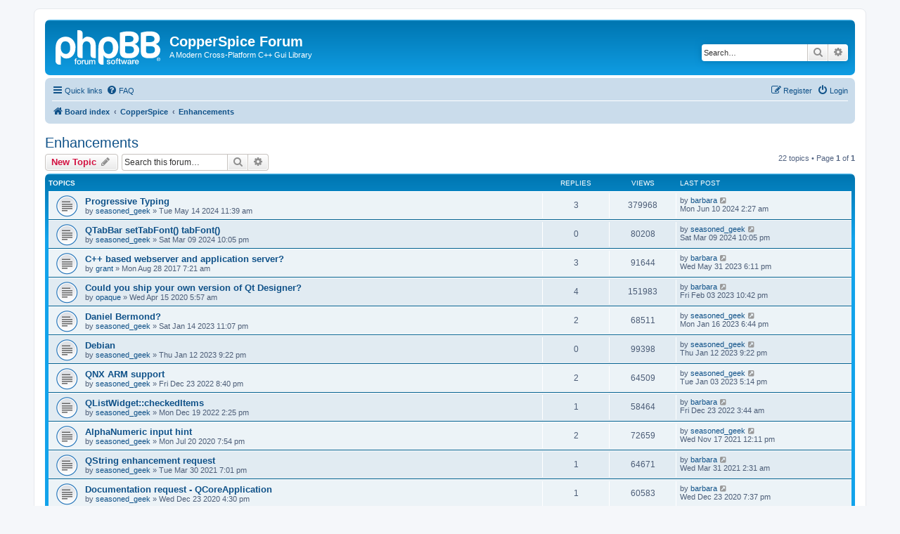

--- FILE ---
content_type: text/html; charset=UTF-8
request_url: https://forum.copperspice.com/viewforum.php?f=10&sid=f112bf2fecc9d0be381d621c159b0fbb
body_size: 7149
content:
<!DOCTYPE html>
<html dir="ltr" lang="en-gb">
<head>
<meta charset="utf-8" />
<meta http-equiv="X-UA-Compatible" content="IE=edge">
<meta name="viewport" content="width=device-width, initial-scale=1" />

<title>Enhancements - CopperSpice Forum</title>

	<link rel="alternate" type="application/atom+xml" title="Feed - CopperSpice Forum" href="/app.php/feed?sid=e6aab45dcf8d9dd0dfbd23058071105b">		<link rel="alternate" type="application/atom+xml" title="Feed - All forums" href="/app.php/feed/forums?sid=e6aab45dcf8d9dd0dfbd23058071105b">			<link rel="alternate" type="application/atom+xml" title="Feed - Forum - Enhancements" href="/app.php/feed/forum/10?sid=e6aab45dcf8d9dd0dfbd23058071105b">		
	<link rel="canonical" href="https://forum.copperspice.com/viewforum.php?f=10">

<!--
	phpBB style name: prosilver
	Based on style:   prosilver (this is the default phpBB3 style)
	Original author:  Tom Beddard ( http://www.subBlue.com/ )
	Modified by:
-->

<link href="./assets/css/font-awesome.min.css?assets_version=8" rel="stylesheet">
<link href="./styles/prosilver/theme/stylesheet.css?assets_version=8" rel="stylesheet">
<link href="./styles/prosilver/theme/en/stylesheet.css?assets_version=8" rel="stylesheet">




<!--[if lte IE 9]>
	<link href="./styles/prosilver/theme/tweaks.css?assets_version=8" rel="stylesheet">
<![endif]-->





</head>
<body id="phpbb" class="nojs notouch section-viewforum ltr ">


<div id="wrap" class="wrap">
	<a id="top" class="top-anchor" accesskey="t"></a>
	<div id="page-header">
		<div class="headerbar" role="banner">
					<div class="inner">

			<div id="site-description" class="site-description">
		<a id="logo" class="logo" href="./index.php?sid=e6aab45dcf8d9dd0dfbd23058071105b" title="Board index">
					<span class="site_logo"></span>
				</a>
				<h1>CopperSpice Forum</h1>
				<p>A Modern Cross-Platform C++ Gui Library</p>
				<p class="skiplink"><a href="#start_here">Skip to content</a></p>
			</div>

									<div id="search-box" class="search-box search-header" role="search">
				<form action="./search.php?sid=e6aab45dcf8d9dd0dfbd23058071105b" method="get" id="search">
				<fieldset>
					<input name="keywords" id="keywords" type="search" maxlength="128" title="Search for keywords" class="inputbox search tiny" size="20" value="" placeholder="Search…" />
					<button class="button button-search" type="submit" title="Search">
						<i class="icon fa-search fa-fw" aria-hidden="true"></i><span class="sr-only">Search</span>
					</button>
					<a href="./search.php?sid=e6aab45dcf8d9dd0dfbd23058071105b" class="button button-search-end" title="Advanced search">
						<i class="icon fa-cog fa-fw" aria-hidden="true"></i><span class="sr-only">Advanced search</span>
					</a>
					<input type="hidden" name="sid" value="e6aab45dcf8d9dd0dfbd23058071105b" />

				</fieldset>
				</form>
			</div>
						
			</div>
					</div>
				<div class="navbar" role="navigation">
	<div class="inner">

	<ul id="nav-main" class="nav-main linklist" role="menubar">

		<li id="quick-links" class="quick-links dropdown-container responsive-menu" data-skip-responsive="true">
			<a href="#" class="dropdown-trigger">
				<i class="icon fa-bars fa-fw" aria-hidden="true"></i><span>Quick links</span>
			</a>
			<div class="dropdown">
				<div class="pointer"><div class="pointer-inner"></div></div>
				<ul class="dropdown-contents" role="menu">
					
											<li class="separator"></li>
																									<li>
								<a href="./search.php?search_id=unanswered&amp;sid=e6aab45dcf8d9dd0dfbd23058071105b" role="menuitem">
									<i class="icon fa-file-o fa-fw icon-gray" aria-hidden="true"></i><span>Unanswered topics</span>
								</a>
							</li>
							<li>
								<a href="./search.php?search_id=active_topics&amp;sid=e6aab45dcf8d9dd0dfbd23058071105b" role="menuitem">
									<i class="icon fa-file-o fa-fw icon-blue" aria-hidden="true"></i><span>Active topics</span>
								</a>
							</li>
							<li class="separator"></li>
							<li>
								<a href="./search.php?sid=e6aab45dcf8d9dd0dfbd23058071105b" role="menuitem">
									<i class="icon fa-search fa-fw" aria-hidden="true"></i><span>Search</span>
								</a>
							</li>
					
										<li class="separator"></li>

									</ul>
			</div>
		</li>

				<li data-skip-responsive="true">
			<a href="/app.php/help/faq?sid=e6aab45dcf8d9dd0dfbd23058071105b" rel="help" title="Frequently Asked Questions" role="menuitem">
				<i class="icon fa-question-circle fa-fw" aria-hidden="true"></i><span>FAQ</span>
			</a>
		</li>
						
			<li class="rightside"  data-skip-responsive="true">
			<a href="./ucp.php?mode=login&amp;redirect=viewforum.php%3Ff%3D10&amp;sid=e6aab45dcf8d9dd0dfbd23058071105b" title="Login" accesskey="x" role="menuitem">
				<i class="icon fa-power-off fa-fw" aria-hidden="true"></i><span>Login</span>
			</a>
		</li>
					<li class="rightside" data-skip-responsive="true">
				<a href="./ucp.php?mode=register&amp;sid=e6aab45dcf8d9dd0dfbd23058071105b" role="menuitem">
					<i class="icon fa-pencil-square-o  fa-fw" aria-hidden="true"></i><span>Register</span>
				</a>
			</li>
						</ul>

	<ul id="nav-breadcrumbs" class="nav-breadcrumbs linklist navlinks" role="menubar">
				
		
		<li class="breadcrumbs" itemscope itemtype="https://schema.org/BreadcrumbList">

			
							<span class="crumb" itemtype="https://schema.org/ListItem" itemprop="itemListElement" itemscope><a itemprop="item" href="./index.php?sid=e6aab45dcf8d9dd0dfbd23058071105b" accesskey="h" data-navbar-reference="index"><i class="icon fa-home fa-fw"></i><span itemprop="name">Board index</span></a><meta itemprop="position" content="1" /></span>

											
								<span class="crumb" itemtype="https://schema.org/ListItem" itemprop="itemListElement" itemscope data-forum-id="3"><a itemprop="item" href="./viewforum.php?f=3&amp;sid=e6aab45dcf8d9dd0dfbd23058071105b"><span itemprop="name">CopperSpice</span></a><meta itemprop="position" content="2" /></span>
															
								<span class="crumb" itemtype="https://schema.org/ListItem" itemprop="itemListElement" itemscope data-forum-id="10"><a itemprop="item" href="./viewforum.php?f=10&amp;sid=e6aab45dcf8d9dd0dfbd23058071105b"><span itemprop="name">Enhancements</span></a><meta itemprop="position" content="3" /></span>
							
					</li>

		
					<li class="rightside responsive-search">
				<a href="./search.php?sid=e6aab45dcf8d9dd0dfbd23058071105b" title="View the advanced search options" role="menuitem">
					<i class="icon fa-search fa-fw" aria-hidden="true"></i><span class="sr-only">Search</span>
				</a>
			</li>
			</ul>

	</div>
</div>
	</div>

	
	<a id="start_here" class="anchor"></a>
	<div id="page-body" class="page-body" role="main">
		
		<h2 class="forum-title"><a href="./viewforum.php?f=10&amp;sid=e6aab45dcf8d9dd0dfbd23058071105b">Enhancements</a></h2>



	<div class="action-bar bar-top">

				
		<a href="./posting.php?mode=post&amp;f=10&amp;sid=e6aab45dcf8d9dd0dfbd23058071105b" class="button" title="Post a new topic">
							<span>New Topic</span> <i class="icon fa-pencil fa-fw" aria-hidden="true"></i>
					</a>
				
			<div class="search-box" role="search">
			<form method="get" id="forum-search" action="./search.php?sid=e6aab45dcf8d9dd0dfbd23058071105b">
			<fieldset>
				<input class="inputbox search tiny" type="search" name="keywords" id="search_keywords" size="20" placeholder="Search this forum…" />
				<button class="button button-search" type="submit" title="Search">
					<i class="icon fa-search fa-fw" aria-hidden="true"></i><span class="sr-only">Search</span>
				</button>
				<a href="./search.php?fid%5B%5D=10&amp;sid=e6aab45dcf8d9dd0dfbd23058071105b" class="button button-search-end" title="Advanced search">
					<i class="icon fa-cog fa-fw" aria-hidden="true"></i><span class="sr-only">Advanced search</span>
				</a>
				<input type="hidden" name="fid[0]" value="10" />
<input type="hidden" name="sid" value="e6aab45dcf8d9dd0dfbd23058071105b" />

			</fieldset>
			</form>
		</div>
	
	<div class="pagination">
				22 topics
					&bull; Page <strong>1</strong> of <strong>1</strong>
			</div>

	</div>




	
			<div class="forumbg">
		<div class="inner">
		<ul class="topiclist">
			<li class="header">
				<dl class="row-item">
					<dt><div class="list-inner">Topics</div></dt>
					<dd class="posts">Replies</dd>
					<dd class="views">Views</dd>
					<dd class="lastpost"><span>Last post</span></dd>
				</dl>
			</li>
		</ul>
		<ul class="topiclist topics">
	
				<li class="row bg1">
						<dl class="row-item topic_read">
				<dt title="No unread posts">
										<div class="list-inner">
																		<a href="./viewtopic.php?t=3587&amp;sid=e6aab45dcf8d9dd0dfbd23058071105b" class="topictitle">Progressive Typing</a>																								<br />
						
												<div class="responsive-show" style="display: none;">
							Last post by <a href="./memberlist.php?mode=viewprofile&amp;u=54&amp;sid=e6aab45dcf8d9dd0dfbd23058071105b" class="username">barbara</a> &laquo; <a href="./viewtopic.php?p=6134&amp;sid=e6aab45dcf8d9dd0dfbd23058071105b#p6134" title="Go to last post"><time datetime="2024-06-10T02:27:59+00:00">Mon Jun 10 2024 2:27 am</time></a>
													</div>
														<span class="responsive-show left-box" style="display: none;">Replies: <strong>3</strong></span>
													
						<div class="topic-poster responsive-hide left-box">
																												by <a href="./memberlist.php?mode=viewprofile&amp;u=7310&amp;sid=e6aab45dcf8d9dd0dfbd23058071105b" class="username">seasoned_geek</a> &raquo; <time datetime="2024-05-14T11:39:35+00:00">Tue May 14 2024 11:39 am</time>
																				</div>

						
											</div>
				</dt>
				<dd class="posts">3 <dfn>Replies</dfn></dd>
				<dd class="views">379968 <dfn>Views</dfn></dd>
				<dd class="lastpost">
					<span><dfn>Last post </dfn>by <a href="./memberlist.php?mode=viewprofile&amp;u=54&amp;sid=e6aab45dcf8d9dd0dfbd23058071105b" class="username">barbara</a>													<a href="./viewtopic.php?p=6134&amp;sid=e6aab45dcf8d9dd0dfbd23058071105b#p6134" title="Go to last post">
								<i class="icon fa-external-link-square fa-fw icon-lightgray icon-md" aria-hidden="true"></i><span class="sr-only"></span>
							</a>
												<br /><time datetime="2024-06-10T02:27:59+00:00">Mon Jun 10 2024 2:27 am</time>
					</span>
				</dd>
			</dl>
					</li>
		
	

	
	
				<li class="row bg2">
						<dl class="row-item topic_read">
				<dt title="No unread posts">
										<div class="list-inner">
																		<a href="./viewtopic.php?t=3329&amp;sid=e6aab45dcf8d9dd0dfbd23058071105b" class="topictitle">QTabBar setTabFont()  tabFont()</a>																								<br />
						
												<div class="responsive-show" style="display: none;">
							Last post by <a href="./memberlist.php?mode=viewprofile&amp;u=7310&amp;sid=e6aab45dcf8d9dd0dfbd23058071105b" class="username">seasoned_geek</a> &laquo; <a href="./viewtopic.php?p=5789&amp;sid=e6aab45dcf8d9dd0dfbd23058071105b#p5789" title="Go to last post"><time datetime="2024-03-09T22:05:16+00:00">Sat Mar 09 2024 10:05 pm</time></a>
													</div>
													
						<div class="topic-poster responsive-hide left-box">
																												by <a href="./memberlist.php?mode=viewprofile&amp;u=7310&amp;sid=e6aab45dcf8d9dd0dfbd23058071105b" class="username">seasoned_geek</a> &raquo; <time datetime="2024-03-09T22:05:16+00:00">Sat Mar 09 2024 10:05 pm</time>
																				</div>

						
											</div>
				</dt>
				<dd class="posts">0 <dfn>Replies</dfn></dd>
				<dd class="views">80208 <dfn>Views</dfn></dd>
				<dd class="lastpost">
					<span><dfn>Last post </dfn>by <a href="./memberlist.php?mode=viewprofile&amp;u=7310&amp;sid=e6aab45dcf8d9dd0dfbd23058071105b" class="username">seasoned_geek</a>													<a href="./viewtopic.php?p=5789&amp;sid=e6aab45dcf8d9dd0dfbd23058071105b#p5789" title="Go to last post">
								<i class="icon fa-external-link-square fa-fw icon-lightgray icon-md" aria-hidden="true"></i><span class="sr-only"></span>
							</a>
												<br /><time datetime="2024-03-09T22:05:16+00:00">Sat Mar 09 2024 10:05 pm</time>
					</span>
				</dd>
			</dl>
					</li>
		
	

	
	
				<li class="row bg1">
						<dl class="row-item topic_read">
				<dt title="No unread posts">
										<div class="list-inner">
																		<a href="./viewtopic.php?t=1158&amp;sid=e6aab45dcf8d9dd0dfbd23058071105b" class="topictitle">C++ based webserver and application server?</a>																								<br />
						
												<div class="responsive-show" style="display: none;">
							Last post by <a href="./memberlist.php?mode=viewprofile&amp;u=54&amp;sid=e6aab45dcf8d9dd0dfbd23058071105b" class="username">barbara</a> &laquo; <a href="./viewtopic.php?p=5126&amp;sid=e6aab45dcf8d9dd0dfbd23058071105b#p5126" title="Go to last post"><time datetime="2023-05-31T18:11:09+00:00">Wed May 31 2023 6:11 pm</time></a>
													</div>
														<span class="responsive-show left-box" style="display: none;">Replies: <strong>3</strong></span>
													
						<div class="topic-poster responsive-hide left-box">
																												by <a href="./memberlist.php?mode=viewprofile&amp;u=2656&amp;sid=e6aab45dcf8d9dd0dfbd23058071105b" class="username">grant</a> &raquo; <time datetime="2017-08-28T07:21:09+00:00">Mon Aug 28 2017 7:21 am</time>
																				</div>

						
											</div>
				</dt>
				<dd class="posts">3 <dfn>Replies</dfn></dd>
				<dd class="views">91644 <dfn>Views</dfn></dd>
				<dd class="lastpost">
					<span><dfn>Last post </dfn>by <a href="./memberlist.php?mode=viewprofile&amp;u=54&amp;sid=e6aab45dcf8d9dd0dfbd23058071105b" class="username">barbara</a>													<a href="./viewtopic.php?p=5126&amp;sid=e6aab45dcf8d9dd0dfbd23058071105b#p5126" title="Go to last post">
								<i class="icon fa-external-link-square fa-fw icon-lightgray icon-md" aria-hidden="true"></i><span class="sr-only"></span>
							</a>
												<br /><time datetime="2023-05-31T18:11:09+00:00">Wed May 31 2023 6:11 pm</time>
					</span>
				</dd>
			</dl>
					</li>
		
	

	
	
				<li class="row bg2">
						<dl class="row-item topic_read">
				<dt title="No unread posts">
										<div class="list-inner">
																		<a href="./viewtopic.php?t=1434&amp;sid=e6aab45dcf8d9dd0dfbd23058071105b" class="topictitle">Could you ship your own version of Qt Designer?</a>																								<br />
						
												<div class="responsive-show" style="display: none;">
							Last post by <a href="./memberlist.php?mode=viewprofile&amp;u=54&amp;sid=e6aab45dcf8d9dd0dfbd23058071105b" class="username">barbara</a> &laquo; <a href="./viewtopic.php?p=4899&amp;sid=e6aab45dcf8d9dd0dfbd23058071105b#p4899" title="Go to last post"><time datetime="2023-02-03T22:42:20+00:00">Fri Feb 03 2023 10:42 pm</time></a>
													</div>
														<span class="responsive-show left-box" style="display: none;">Replies: <strong>4</strong></span>
													
						<div class="topic-poster responsive-hide left-box">
																												by <a href="./memberlist.php?mode=viewprofile&amp;u=6969&amp;sid=e6aab45dcf8d9dd0dfbd23058071105b" class="username">opaque</a> &raquo; <time datetime="2020-04-15T05:57:26+00:00">Wed Apr 15 2020 5:57 am</time>
																				</div>

						
											</div>
				</dt>
				<dd class="posts">4 <dfn>Replies</dfn></dd>
				<dd class="views">151983 <dfn>Views</dfn></dd>
				<dd class="lastpost">
					<span><dfn>Last post </dfn>by <a href="./memberlist.php?mode=viewprofile&amp;u=54&amp;sid=e6aab45dcf8d9dd0dfbd23058071105b" class="username">barbara</a>													<a href="./viewtopic.php?p=4899&amp;sid=e6aab45dcf8d9dd0dfbd23058071105b#p4899" title="Go to last post">
								<i class="icon fa-external-link-square fa-fw icon-lightgray icon-md" aria-hidden="true"></i><span class="sr-only"></span>
							</a>
												<br /><time datetime="2023-02-03T22:42:20+00:00">Fri Feb 03 2023 10:42 pm</time>
					</span>
				</dd>
			</dl>
					</li>
		
	

	
	
				<li class="row bg1">
						<dl class="row-item topic_read">
				<dt title="No unread posts">
										<div class="list-inner">
																		<a href="./viewtopic.php?t=2588&amp;sid=e6aab45dcf8d9dd0dfbd23058071105b" class="topictitle">Daniel Bermond?</a>																								<br />
						
												<div class="responsive-show" style="display: none;">
							Last post by <a href="./memberlist.php?mode=viewprofile&amp;u=7310&amp;sid=e6aab45dcf8d9dd0dfbd23058071105b" class="username">seasoned_geek</a> &laquo; <a href="./viewtopic.php?p=4885&amp;sid=e6aab45dcf8d9dd0dfbd23058071105b#p4885" title="Go to last post"><time datetime="2023-01-16T18:44:50+00:00">Mon Jan 16 2023 6:44 pm</time></a>
													</div>
														<span class="responsive-show left-box" style="display: none;">Replies: <strong>2</strong></span>
													
						<div class="topic-poster responsive-hide left-box">
																												by <a href="./memberlist.php?mode=viewprofile&amp;u=7310&amp;sid=e6aab45dcf8d9dd0dfbd23058071105b" class="username">seasoned_geek</a> &raquo; <time datetime="2023-01-14T23:07:36+00:00">Sat Jan 14 2023 11:07 pm</time>
																				</div>

						
											</div>
				</dt>
				<dd class="posts">2 <dfn>Replies</dfn></dd>
				<dd class="views">68511 <dfn>Views</dfn></dd>
				<dd class="lastpost">
					<span><dfn>Last post </dfn>by <a href="./memberlist.php?mode=viewprofile&amp;u=7310&amp;sid=e6aab45dcf8d9dd0dfbd23058071105b" class="username">seasoned_geek</a>													<a href="./viewtopic.php?p=4885&amp;sid=e6aab45dcf8d9dd0dfbd23058071105b#p4885" title="Go to last post">
								<i class="icon fa-external-link-square fa-fw icon-lightgray icon-md" aria-hidden="true"></i><span class="sr-only"></span>
							</a>
												<br /><time datetime="2023-01-16T18:44:50+00:00">Mon Jan 16 2023 6:44 pm</time>
					</span>
				</dd>
			</dl>
					</li>
		
	

	
	
				<li class="row bg2">
						<dl class="row-item topic_read">
				<dt title="No unread posts">
										<div class="list-inner">
																		<a href="./viewtopic.php?t=2585&amp;sid=e6aab45dcf8d9dd0dfbd23058071105b" class="topictitle">Debian</a>																								<br />
						
												<div class="responsive-show" style="display: none;">
							Last post by <a href="./memberlist.php?mode=viewprofile&amp;u=7310&amp;sid=e6aab45dcf8d9dd0dfbd23058071105b" class="username">seasoned_geek</a> &laquo; <a href="./viewtopic.php?p=4877&amp;sid=e6aab45dcf8d9dd0dfbd23058071105b#p4877" title="Go to last post"><time datetime="2023-01-12T21:22:06+00:00">Thu Jan 12 2023 9:22 pm</time></a>
													</div>
													
						<div class="topic-poster responsive-hide left-box">
																												by <a href="./memberlist.php?mode=viewprofile&amp;u=7310&amp;sid=e6aab45dcf8d9dd0dfbd23058071105b" class="username">seasoned_geek</a> &raquo; <time datetime="2023-01-12T21:22:06+00:00">Thu Jan 12 2023 9:22 pm</time>
																				</div>

						
											</div>
				</dt>
				<dd class="posts">0 <dfn>Replies</dfn></dd>
				<dd class="views">99398 <dfn>Views</dfn></dd>
				<dd class="lastpost">
					<span><dfn>Last post </dfn>by <a href="./memberlist.php?mode=viewprofile&amp;u=7310&amp;sid=e6aab45dcf8d9dd0dfbd23058071105b" class="username">seasoned_geek</a>													<a href="./viewtopic.php?p=4877&amp;sid=e6aab45dcf8d9dd0dfbd23058071105b#p4877" title="Go to last post">
								<i class="icon fa-external-link-square fa-fw icon-lightgray icon-md" aria-hidden="true"></i><span class="sr-only"></span>
							</a>
												<br /><time datetime="2023-01-12T21:22:06+00:00">Thu Jan 12 2023 9:22 pm</time>
					</span>
				</dd>
			</dl>
					</li>
		
	

	
	
				<li class="row bg1">
						<dl class="row-item topic_read">
				<dt title="No unread posts">
										<div class="list-inner">
																		<a href="./viewtopic.php?t=2560&amp;sid=e6aab45dcf8d9dd0dfbd23058071105b" class="topictitle">QNX ARM support</a>																								<br />
						
												<div class="responsive-show" style="display: none;">
							Last post by <a href="./memberlist.php?mode=viewprofile&amp;u=7310&amp;sid=e6aab45dcf8d9dd0dfbd23058071105b" class="username">seasoned_geek</a> &laquo; <a href="./viewtopic.php?p=4864&amp;sid=e6aab45dcf8d9dd0dfbd23058071105b#p4864" title="Go to last post"><time datetime="2023-01-03T17:14:49+00:00">Tue Jan 03 2023 5:14 pm</time></a>
													</div>
														<span class="responsive-show left-box" style="display: none;">Replies: <strong>2</strong></span>
													
						<div class="topic-poster responsive-hide left-box">
																												by <a href="./memberlist.php?mode=viewprofile&amp;u=7310&amp;sid=e6aab45dcf8d9dd0dfbd23058071105b" class="username">seasoned_geek</a> &raquo; <time datetime="2022-12-23T20:40:23+00:00">Fri Dec 23 2022 8:40 pm</time>
																				</div>

						
											</div>
				</dt>
				<dd class="posts">2 <dfn>Replies</dfn></dd>
				<dd class="views">64509 <dfn>Views</dfn></dd>
				<dd class="lastpost">
					<span><dfn>Last post </dfn>by <a href="./memberlist.php?mode=viewprofile&amp;u=7310&amp;sid=e6aab45dcf8d9dd0dfbd23058071105b" class="username">seasoned_geek</a>													<a href="./viewtopic.php?p=4864&amp;sid=e6aab45dcf8d9dd0dfbd23058071105b#p4864" title="Go to last post">
								<i class="icon fa-external-link-square fa-fw icon-lightgray icon-md" aria-hidden="true"></i><span class="sr-only"></span>
							</a>
												<br /><time datetime="2023-01-03T17:14:49+00:00">Tue Jan 03 2023 5:14 pm</time>
					</span>
				</dd>
			</dl>
					</li>
		
	

	
	
				<li class="row bg2">
						<dl class="row-item topic_read">
				<dt title="No unread posts">
										<div class="list-inner">
																		<a href="./viewtopic.php?t=2543&amp;sid=e6aab45dcf8d9dd0dfbd23058071105b" class="topictitle">QListWidget::checkedItems</a>																								<br />
						
												<div class="responsive-show" style="display: none;">
							Last post by <a href="./memberlist.php?mode=viewprofile&amp;u=54&amp;sid=e6aab45dcf8d9dd0dfbd23058071105b" class="username">barbara</a> &laquo; <a href="./viewtopic.php?p=4827&amp;sid=e6aab45dcf8d9dd0dfbd23058071105b#p4827" title="Go to last post"><time datetime="2022-12-23T03:44:14+00:00">Fri Dec 23 2022 3:44 am</time></a>
													</div>
														<span class="responsive-show left-box" style="display: none;">Replies: <strong>1</strong></span>
													
						<div class="topic-poster responsive-hide left-box">
																												by <a href="./memberlist.php?mode=viewprofile&amp;u=7310&amp;sid=e6aab45dcf8d9dd0dfbd23058071105b" class="username">seasoned_geek</a> &raquo; <time datetime="2022-12-19T14:25:05+00:00">Mon Dec 19 2022 2:25 pm</time>
																				</div>

						
											</div>
				</dt>
				<dd class="posts">1 <dfn>Replies</dfn></dd>
				<dd class="views">58464 <dfn>Views</dfn></dd>
				<dd class="lastpost">
					<span><dfn>Last post </dfn>by <a href="./memberlist.php?mode=viewprofile&amp;u=54&amp;sid=e6aab45dcf8d9dd0dfbd23058071105b" class="username">barbara</a>													<a href="./viewtopic.php?p=4827&amp;sid=e6aab45dcf8d9dd0dfbd23058071105b#p4827" title="Go to last post">
								<i class="icon fa-external-link-square fa-fw icon-lightgray icon-md" aria-hidden="true"></i><span class="sr-only"></span>
							</a>
												<br /><time datetime="2022-12-23T03:44:14+00:00">Fri Dec 23 2022 3:44 am</time>
					</span>
				</dd>
			</dl>
					</li>
		
	

	
	
				<li class="row bg1">
						<dl class="row-item topic_read">
				<dt title="No unread posts">
										<div class="list-inner">
																		<a href="./viewtopic.php?t=1489&amp;sid=e6aab45dcf8d9dd0dfbd23058071105b" class="topictitle">AlphaNumeric input hint</a>																								<br />
						
												<div class="responsive-show" style="display: none;">
							Last post by <a href="./memberlist.php?mode=viewprofile&amp;u=7310&amp;sid=e6aab45dcf8d9dd0dfbd23058071105b" class="username">seasoned_geek</a> &laquo; <a href="./viewtopic.php?p=4075&amp;sid=e6aab45dcf8d9dd0dfbd23058071105b#p4075" title="Go to last post"><time datetime="2021-11-17T12:11:39+00:00">Wed Nov 17 2021 12:11 pm</time></a>
													</div>
														<span class="responsive-show left-box" style="display: none;">Replies: <strong>2</strong></span>
													
						<div class="topic-poster responsive-hide left-box">
																												by <a href="./memberlist.php?mode=viewprofile&amp;u=7310&amp;sid=e6aab45dcf8d9dd0dfbd23058071105b" class="username">seasoned_geek</a> &raquo; <time datetime="2020-07-20T19:54:34+00:00">Mon Jul 20 2020 7:54 pm</time>
																				</div>

						
											</div>
				</dt>
				<dd class="posts">2 <dfn>Replies</dfn></dd>
				<dd class="views">72659 <dfn>Views</dfn></dd>
				<dd class="lastpost">
					<span><dfn>Last post </dfn>by <a href="./memberlist.php?mode=viewprofile&amp;u=7310&amp;sid=e6aab45dcf8d9dd0dfbd23058071105b" class="username">seasoned_geek</a>													<a href="./viewtopic.php?p=4075&amp;sid=e6aab45dcf8d9dd0dfbd23058071105b#p4075" title="Go to last post">
								<i class="icon fa-external-link-square fa-fw icon-lightgray icon-md" aria-hidden="true"></i><span class="sr-only"></span>
							</a>
												<br /><time datetime="2021-11-17T12:11:39+00:00">Wed Nov 17 2021 12:11 pm</time>
					</span>
				</dd>
			</dl>
					</li>
		
	

	
	
				<li class="row bg2">
						<dl class="row-item topic_read">
				<dt title="No unread posts">
										<div class="list-inner">
																		<a href="./viewtopic.php?t=1754&amp;sid=e6aab45dcf8d9dd0dfbd23058071105b" class="topictitle">QString enhancement request</a>																								<br />
						
												<div class="responsive-show" style="display: none;">
							Last post by <a href="./memberlist.php?mode=viewprofile&amp;u=54&amp;sid=e6aab45dcf8d9dd0dfbd23058071105b" class="username">barbara</a> &laquo; <a href="./viewtopic.php?p=3731&amp;sid=e6aab45dcf8d9dd0dfbd23058071105b#p3731" title="Go to last post"><time datetime="2021-03-31T02:31:17+00:00">Wed Mar 31 2021 2:31 am</time></a>
													</div>
														<span class="responsive-show left-box" style="display: none;">Replies: <strong>1</strong></span>
													
						<div class="topic-poster responsive-hide left-box">
																												by <a href="./memberlist.php?mode=viewprofile&amp;u=7310&amp;sid=e6aab45dcf8d9dd0dfbd23058071105b" class="username">seasoned_geek</a> &raquo; <time datetime="2021-03-30T19:01:41+00:00">Tue Mar 30 2021 7:01 pm</time>
																				</div>

						
											</div>
				</dt>
				<dd class="posts">1 <dfn>Replies</dfn></dd>
				<dd class="views">64671 <dfn>Views</dfn></dd>
				<dd class="lastpost">
					<span><dfn>Last post </dfn>by <a href="./memberlist.php?mode=viewprofile&amp;u=54&amp;sid=e6aab45dcf8d9dd0dfbd23058071105b" class="username">barbara</a>													<a href="./viewtopic.php?p=3731&amp;sid=e6aab45dcf8d9dd0dfbd23058071105b#p3731" title="Go to last post">
								<i class="icon fa-external-link-square fa-fw icon-lightgray icon-md" aria-hidden="true"></i><span class="sr-only"></span>
							</a>
												<br /><time datetime="2021-03-31T02:31:17+00:00">Wed Mar 31 2021 2:31 am</time>
					</span>
				</dd>
			</dl>
					</li>
		
	

	
	
				<li class="row bg1">
						<dl class="row-item topic_read">
				<dt title="No unread posts">
										<div class="list-inner">
																		<a href="./viewtopic.php?t=1653&amp;sid=e6aab45dcf8d9dd0dfbd23058071105b" class="topictitle">Documentation request - QCoreApplication</a>																								<br />
						
												<div class="responsive-show" style="display: none;">
							Last post by <a href="./memberlist.php?mode=viewprofile&amp;u=54&amp;sid=e6aab45dcf8d9dd0dfbd23058071105b" class="username">barbara</a> &laquo; <a href="./viewtopic.php?p=3531&amp;sid=e6aab45dcf8d9dd0dfbd23058071105b#p3531" title="Go to last post"><time datetime="2020-12-23T19:37:06+00:00">Wed Dec 23 2020 7:37 pm</time></a>
													</div>
														<span class="responsive-show left-box" style="display: none;">Replies: <strong>1</strong></span>
													
						<div class="topic-poster responsive-hide left-box">
																												by <a href="./memberlist.php?mode=viewprofile&amp;u=7310&amp;sid=e6aab45dcf8d9dd0dfbd23058071105b" class="username">seasoned_geek</a> &raquo; <time datetime="2020-12-23T16:30:48+00:00">Wed Dec 23 2020 4:30 pm</time>
																				</div>

						
											</div>
				</dt>
				<dd class="posts">1 <dfn>Replies</dfn></dd>
				<dd class="views">60583 <dfn>Views</dfn></dd>
				<dd class="lastpost">
					<span><dfn>Last post </dfn>by <a href="./memberlist.php?mode=viewprofile&amp;u=54&amp;sid=e6aab45dcf8d9dd0dfbd23058071105b" class="username">barbara</a>													<a href="./viewtopic.php?p=3531&amp;sid=e6aab45dcf8d9dd0dfbd23058071105b#p3531" title="Go to last post">
								<i class="icon fa-external-link-square fa-fw icon-lightgray icon-md" aria-hidden="true"></i><span class="sr-only"></span>
							</a>
												<br /><time datetime="2020-12-23T19:37:06+00:00">Wed Dec 23 2020 7:37 pm</time>
					</span>
				</dd>
			</dl>
					</li>
		
	

	
	
				<li class="row bg2">
						<dl class="row-item topic_read">
				<dt title="No unread posts">
										<div class="list-inner">
																		<a href="./viewtopic.php?t=1620&amp;sid=e6aab45dcf8d9dd0dfbd23058071105b" class="topictitle">OS/2 Back from the grave</a>																								<br />
						
												<div class="responsive-show" style="display: none;">
							Last post by <a href="./memberlist.php?mode=viewprofile&amp;u=7310&amp;sid=e6aab45dcf8d9dd0dfbd23058071105b" class="username">seasoned_geek</a> &laquo; <a href="./viewtopic.php?p=3462&amp;sid=e6aab45dcf8d9dd0dfbd23058071105b#p3462" title="Go to last post"><time datetime="2020-11-12T13:57:54+00:00">Thu Nov 12 2020 1:57 pm</time></a>
													</div>
													
						<div class="topic-poster responsive-hide left-box">
																												by <a href="./memberlist.php?mode=viewprofile&amp;u=7310&amp;sid=e6aab45dcf8d9dd0dfbd23058071105b" class="username">seasoned_geek</a> &raquo; <time datetime="2020-11-12T13:57:54+00:00">Thu Nov 12 2020 1:57 pm</time>
																				</div>

						
											</div>
				</dt>
				<dd class="posts">0 <dfn>Replies</dfn></dd>
				<dd class="views">62169 <dfn>Views</dfn></dd>
				<dd class="lastpost">
					<span><dfn>Last post </dfn>by <a href="./memberlist.php?mode=viewprofile&amp;u=7310&amp;sid=e6aab45dcf8d9dd0dfbd23058071105b" class="username">seasoned_geek</a>													<a href="./viewtopic.php?p=3462&amp;sid=e6aab45dcf8d9dd0dfbd23058071105b#p3462" title="Go to last post">
								<i class="icon fa-external-link-square fa-fw icon-lightgray icon-md" aria-hidden="true"></i><span class="sr-only"></span>
							</a>
												<br /><time datetime="2020-11-12T13:57:54+00:00">Thu Nov 12 2020 1:57 pm</time>
					</span>
				</dd>
			</dl>
					</li>
		
	

	
	
				<li class="row bg1">
						<dl class="row-item topic_read">
				<dt title="No unread posts">
										<div class="list-inner">
																		<a href="./viewtopic.php?t=1540&amp;sid=e6aab45dcf8d9dd0dfbd23058071105b" class="topictitle">QFileLock</a>																								<br />
						
												<div class="responsive-show" style="display: none;">
							Last post by <a href="./memberlist.php?mode=viewprofile&amp;u=55&amp;sid=e6aab45dcf8d9dd0dfbd23058071105b" class="username">ansel</a> &laquo; <a href="./viewtopic.php?p=3457&amp;sid=e6aab45dcf8d9dd0dfbd23058071105b#p3457" title="Go to last post"><time datetime="2020-10-30T21:46:49+00:00">Fri Oct 30 2020 9:46 pm</time></a>
													</div>
														<span class="responsive-show left-box" style="display: none;">Replies: <strong>2</strong></span>
													
						<div class="topic-poster responsive-hide left-box">
																												by <a href="./memberlist.php?mode=viewprofile&amp;u=6514&amp;sid=e6aab45dcf8d9dd0dfbd23058071105b" class="username">baraujo</a> &raquo; <time datetime="2020-08-28T10:00:02+00:00">Fri Aug 28 2020 10:00 am</time>
																				</div>

						
											</div>
				</dt>
				<dd class="posts">2 <dfn>Replies</dfn></dd>
				<dd class="views">65438 <dfn>Views</dfn></dd>
				<dd class="lastpost">
					<span><dfn>Last post </dfn>by <a href="./memberlist.php?mode=viewprofile&amp;u=55&amp;sid=e6aab45dcf8d9dd0dfbd23058071105b" class="username">ansel</a>													<a href="./viewtopic.php?p=3457&amp;sid=e6aab45dcf8d9dd0dfbd23058071105b#p3457" title="Go to last post">
								<i class="icon fa-external-link-square fa-fw icon-lightgray icon-md" aria-hidden="true"></i><span class="sr-only"></span>
							</a>
												<br /><time datetime="2020-10-30T21:46:49+00:00">Fri Oct 30 2020 9:46 pm</time>
					</span>
				</dd>
			</dl>
					</li>
		
	

	
	
				<li class="row bg2">
						<dl class="row-item topic_read">
				<dt title="No unread posts">
										<div class="list-inner">
																		<a href="./viewtopic.php?t=1518&amp;sid=e6aab45dcf8d9dd0dfbd23058071105b" class="topictitle">Documentation issue</a>																								<br />
						
												<div class="responsive-show" style="display: none;">
							Last post by <a href="./memberlist.php?mode=viewprofile&amp;u=7310&amp;sid=e6aab45dcf8d9dd0dfbd23058071105b" class="username">seasoned_geek</a> &laquo; <a href="./viewtopic.php?p=3284&amp;sid=e6aab45dcf8d9dd0dfbd23058071105b#p3284" title="Go to last post"><time datetime="2020-08-15T18:46:50+00:00">Sat Aug 15 2020 6:46 pm</time></a>
													</div>
													
						<div class="topic-poster responsive-hide left-box">
																												by <a href="./memberlist.php?mode=viewprofile&amp;u=7310&amp;sid=e6aab45dcf8d9dd0dfbd23058071105b" class="username">seasoned_geek</a> &raquo; <time datetime="2020-08-15T18:46:50+00:00">Sat Aug 15 2020 6:46 pm</time>
																				</div>

						
											</div>
				</dt>
				<dd class="posts">0 <dfn>Replies</dfn></dd>
				<dd class="views">59364 <dfn>Views</dfn></dd>
				<dd class="lastpost">
					<span><dfn>Last post </dfn>by <a href="./memberlist.php?mode=viewprofile&amp;u=7310&amp;sid=e6aab45dcf8d9dd0dfbd23058071105b" class="username">seasoned_geek</a>													<a href="./viewtopic.php?p=3284&amp;sid=e6aab45dcf8d9dd0dfbd23058071105b#p3284" title="Go to last post">
								<i class="icon fa-external-link-square fa-fw icon-lightgray icon-md" aria-hidden="true"></i><span class="sr-only"></span>
							</a>
												<br /><time datetime="2020-08-15T18:46:50+00:00">Sat Aug 15 2020 6:46 pm</time>
					</span>
				</dd>
			</dl>
					</li>
		
	

	
	
				<li class="row bg1">
						<dl class="row-item topic_read">
				<dt title="No unread posts">
										<div class="list-inner">
																		<a href="./viewtopic.php?t=1490&amp;sid=e6aab45dcf8d9dd0dfbd23058071105b" class="topictitle">QString operator ==</a>																								<br />
						
												<div class="responsive-show" style="display: none;">
							Last post by <a href="./memberlist.php?mode=viewprofile&amp;u=7310&amp;sid=e6aab45dcf8d9dd0dfbd23058071105b" class="username">seasoned_geek</a> &laquo; <a href="./viewtopic.php?p=3230&amp;sid=e6aab45dcf8d9dd0dfbd23058071105b#p3230" title="Go to last post"><time datetime="2020-07-20T23:50:56+00:00">Mon Jul 20 2020 11:50 pm</time></a>
													</div>
														<span class="responsive-show left-box" style="display: none;">Replies: <strong>1</strong></span>
													
						<div class="topic-poster responsive-hide left-box">
																												by <a href="./memberlist.php?mode=viewprofile&amp;u=7310&amp;sid=e6aab45dcf8d9dd0dfbd23058071105b" class="username">seasoned_geek</a> &raquo; <time datetime="2020-07-20T23:45:48+00:00">Mon Jul 20 2020 11:45 pm</time>
																				</div>

						
											</div>
				</dt>
				<dd class="posts">1 <dfn>Replies</dfn></dd>
				<dd class="views">61368 <dfn>Views</dfn></dd>
				<dd class="lastpost">
					<span><dfn>Last post </dfn>by <a href="./memberlist.php?mode=viewprofile&amp;u=7310&amp;sid=e6aab45dcf8d9dd0dfbd23058071105b" class="username">seasoned_geek</a>													<a href="./viewtopic.php?p=3230&amp;sid=e6aab45dcf8d9dd0dfbd23058071105b#p3230" title="Go to last post">
								<i class="icon fa-external-link-square fa-fw icon-lightgray icon-md" aria-hidden="true"></i><span class="sr-only"></span>
							</a>
												<br /><time datetime="2020-07-20T23:50:56+00:00">Mon Jul 20 2020 11:50 pm</time>
					</span>
				</dd>
			</dl>
					</li>
		
	

	
	
				<li class="row bg2">
						<dl class="row-item topic_read">
				<dt title="No unread posts">
										<div class="list-inner">
																		<a href="./viewtopic.php?t=1159&amp;sid=e6aab45dcf8d9dd0dfbd23058071105b" class="topictitle">Qt QML or Quick or Quick Controls 2?</a>																								<br />
						
												<div class="responsive-show" style="display: none;">
							Last post by <a href="./memberlist.php?mode=viewprofile&amp;u=7310&amp;sid=e6aab45dcf8d9dd0dfbd23058071105b" class="username">seasoned_geek</a> &laquo; <a href="./viewtopic.php?p=3188&amp;sid=e6aab45dcf8d9dd0dfbd23058071105b#p3188" title="Go to last post"><time datetime="2020-06-23T16:46:31+00:00">Tue Jun 23 2020 4:46 pm</time></a>
													</div>
														<span class="responsive-show left-box" style="display: none;">Replies: <strong>4</strong></span>
													
						<div class="topic-poster responsive-hide left-box">
																												by <a href="./memberlist.php?mode=viewprofile&amp;u=2656&amp;sid=e6aab45dcf8d9dd0dfbd23058071105b" class="username">grant</a> &raquo; <time datetime="2017-08-28T08:35:36+00:00">Mon Aug 28 2017 8:35 am</time>
																				</div>

						
											</div>
				</dt>
				<dd class="posts">4 <dfn>Replies</dfn></dd>
				<dd class="views">88916 <dfn>Views</dfn></dd>
				<dd class="lastpost">
					<span><dfn>Last post </dfn>by <a href="./memberlist.php?mode=viewprofile&amp;u=7310&amp;sid=e6aab45dcf8d9dd0dfbd23058071105b" class="username">seasoned_geek</a>													<a href="./viewtopic.php?p=3188&amp;sid=e6aab45dcf8d9dd0dfbd23058071105b#p3188" title="Go to last post">
								<i class="icon fa-external-link-square fa-fw icon-lightgray icon-md" aria-hidden="true"></i><span class="sr-only"></span>
							</a>
												<br /><time datetime="2020-06-23T16:46:31+00:00">Tue Jun 23 2020 4:46 pm</time>
					</span>
				</dd>
			</dl>
					</li>
		
	

	
	
				<li class="row bg1">
						<dl class="row-item topic_read">
				<dt title="No unread posts">
										<div class="list-inner">
																		<a href="./viewtopic.php?t=1437&amp;sid=e6aab45dcf8d9dd0dfbd23058071105b" class="topictitle">Cs equivalent of qt5ct?</a>																								<br />
						
												<div class="responsive-show" style="display: none;">
							Last post by <a href="./memberlist.php?mode=viewprofile&amp;u=54&amp;sid=e6aab45dcf8d9dd0dfbd23058071105b" class="username">barbara</a> &laquo; <a href="./viewtopic.php?p=3115&amp;sid=e6aab45dcf8d9dd0dfbd23058071105b#p3115" title="Go to last post"><time datetime="2020-04-17T19:52:29+00:00">Fri Apr 17 2020 7:52 pm</time></a>
													</div>
														<span class="responsive-show left-box" style="display: none;">Replies: <strong>1</strong></span>
													
						<div class="topic-poster responsive-hide left-box">
																												by <a href="./memberlist.php?mode=viewprofile&amp;u=6969&amp;sid=e6aab45dcf8d9dd0dfbd23058071105b" class="username">opaque</a> &raquo; <time datetime="2020-04-17T05:01:28+00:00">Fri Apr 17 2020 5:01 am</time>
																				</div>

						
											</div>
				</dt>
				<dd class="posts">1 <dfn>Replies</dfn></dd>
				<dd class="views">64484 <dfn>Views</dfn></dd>
				<dd class="lastpost">
					<span><dfn>Last post </dfn>by <a href="./memberlist.php?mode=viewprofile&amp;u=54&amp;sid=e6aab45dcf8d9dd0dfbd23058071105b" class="username">barbara</a>													<a href="./viewtopic.php?p=3115&amp;sid=e6aab45dcf8d9dd0dfbd23058071105b#p3115" title="Go to last post">
								<i class="icon fa-external-link-square fa-fw icon-lightgray icon-md" aria-hidden="true"></i><span class="sr-only"></span>
							</a>
												<br /><time datetime="2020-04-17T19:52:29+00:00">Fri Apr 17 2020 7:52 pm</time>
					</span>
				</dd>
			</dl>
					</li>
		
	

	
	
				<li class="row bg2">
						<dl class="row-item topic_read">
				<dt title="No unread posts">
										<div class="list-inner">
																		<a href="./viewtopic.php?t=1401&amp;sid=e6aab45dcf8d9dd0dfbd23058071105b" class="topictitle">Minor packaging enhancement request</a>																								<br />
						
												<div class="responsive-show" style="display: none;">
							Last post by <a href="./memberlist.php?mode=viewprofile&amp;u=54&amp;sid=e6aab45dcf8d9dd0dfbd23058071105b" class="username">barbara</a> &laquo; <a href="./viewtopic.php?p=3051&amp;sid=e6aab45dcf8d9dd0dfbd23058071105b#p3051" title="Go to last post"><time datetime="2020-03-01T01:58:25+00:00">Sun Mar 01 2020 1:58 am</time></a>
													</div>
														<span class="responsive-show left-box" style="display: none;">Replies: <strong>2</strong></span>
													
						<div class="topic-poster responsive-hide left-box">
																												by <a href="./memberlist.php?mode=viewprofile&amp;u=425&amp;sid=e6aab45dcf8d9dd0dfbd23058071105b" class="username">marlowa</a> &raquo; <time datetime="2020-02-09T18:28:38+00:00">Sun Feb 09 2020 6:28 pm</time>
																				</div>

						
											</div>
				</dt>
				<dd class="posts">2 <dfn>Replies</dfn></dd>
				<dd class="views">72126 <dfn>Views</dfn></dd>
				<dd class="lastpost">
					<span><dfn>Last post </dfn>by <a href="./memberlist.php?mode=viewprofile&amp;u=54&amp;sid=e6aab45dcf8d9dd0dfbd23058071105b" class="username">barbara</a>													<a href="./viewtopic.php?p=3051&amp;sid=e6aab45dcf8d9dd0dfbd23058071105b#p3051" title="Go to last post">
								<i class="icon fa-external-link-square fa-fw icon-lightgray icon-md" aria-hidden="true"></i><span class="sr-only"></span>
							</a>
												<br /><time datetime="2020-03-01T01:58:25+00:00">Sun Mar 01 2020 1:58 am</time>
					</span>
				</dd>
			</dl>
					</li>
		
	

	
	
				<li class="row bg1">
						<dl class="row-item topic_read">
				<dt title="No unread posts">
										<div class="list-inner">
																		<a href="./viewtopic.php?t=1157&amp;sid=e6aab45dcf8d9dd0dfbd23058071105b" class="topictitle">Android and iOS support?</a>																								<br />
						
												<div class="responsive-show" style="display: none;">
							Last post by <a href="./memberlist.php?mode=viewprofile&amp;u=2656&amp;sid=e6aab45dcf8d9dd0dfbd23058071105b" class="username">grant</a> &laquo; <a href="./viewtopic.php?p=2445&amp;sid=e6aab45dcf8d9dd0dfbd23058071105b#p2445" title="Go to last post"><time datetime="2017-08-28T22:10:37+00:00">Mon Aug 28 2017 10:10 pm</time></a>
													</div>
														<span class="responsive-show left-box" style="display: none;">Replies: <strong>3</strong></span>
													
						<div class="topic-poster responsive-hide left-box">
																												by <a href="./memberlist.php?mode=viewprofile&amp;u=2656&amp;sid=e6aab45dcf8d9dd0dfbd23058071105b" class="username">grant</a> &raquo; <time datetime="2017-08-28T07:16:44+00:00">Mon Aug 28 2017 7:16 am</time>
																				</div>

						
											</div>
				</dt>
				<dd class="posts">3 <dfn>Replies</dfn></dd>
				<dd class="views">78291 <dfn>Views</dfn></dd>
				<dd class="lastpost">
					<span><dfn>Last post </dfn>by <a href="./memberlist.php?mode=viewprofile&amp;u=2656&amp;sid=e6aab45dcf8d9dd0dfbd23058071105b" class="username">grant</a>													<a href="./viewtopic.php?p=2445&amp;sid=e6aab45dcf8d9dd0dfbd23058071105b#p2445" title="Go to last post">
								<i class="icon fa-external-link-square fa-fw icon-lightgray icon-md" aria-hidden="true"></i><span class="sr-only"></span>
							</a>
												<br /><time datetime="2017-08-28T22:10:37+00:00">Mon Aug 28 2017 10:10 pm</time>
					</span>
				</dd>
			</dl>
					</li>
		
	

	
	
				<li class="row bg2">
						<dl class="row-item topic_read">
				<dt title="No unread posts">
										<div class="list-inner">
																		<a href="./viewtopic.php?t=802&amp;sid=e6aab45dcf8d9dd0dfbd23058071105b" class="topictitle">Multi-row for QTabBar</a>																								<br />
						
												<div class="responsive-show" style="display: none;">
							Last post by <a href="./memberlist.php?mode=viewprofile&amp;u=55&amp;sid=e6aab45dcf8d9dd0dfbd23058071105b" class="username">ansel</a> &laquo; <a href="./viewtopic.php?p=1295&amp;sid=e6aab45dcf8d9dd0dfbd23058071105b#p1295" title="Go to last post"><time datetime="2016-06-18T17:50:14+00:00">Sat Jun 18 2016 5:50 pm</time></a>
													</div>
														<span class="responsive-show left-box" style="display: none;">Replies: <strong>1</strong></span>
													
						<div class="topic-poster responsive-hide left-box">
																												by <a href="./memberlist.php?mode=viewprofile&amp;u=449&amp;sid=e6aab45dcf8d9dd0dfbd23058071105b" class="username">Dave</a> &raquo; <time datetime="2016-06-17T00:22:52+00:00">Fri Jun 17 2016 12:22 am</time>
																				</div>

						
											</div>
				</dt>
				<dd class="posts">1 <dfn>Replies</dfn></dd>
				<dd class="views">67403 <dfn>Views</dfn></dd>
				<dd class="lastpost">
					<span><dfn>Last post </dfn>by <a href="./memberlist.php?mode=viewprofile&amp;u=55&amp;sid=e6aab45dcf8d9dd0dfbd23058071105b" class="username">ansel</a>													<a href="./viewtopic.php?p=1295&amp;sid=e6aab45dcf8d9dd0dfbd23058071105b#p1295" title="Go to last post">
								<i class="icon fa-external-link-square fa-fw icon-lightgray icon-md" aria-hidden="true"></i><span class="sr-only"></span>
							</a>
												<br /><time datetime="2016-06-18T17:50:14+00:00">Sat Jun 18 2016 5:50 pm</time>
					</span>
				</dd>
			</dl>
					</li>
		
	

	
	
				<li class="row bg1">
						<dl class="row-item topic_read">
				<dt title="No unread posts">
										<div class="list-inner">
																		<a href="./viewtopic.php?t=7&amp;sid=e6aab45dcf8d9dd0dfbd23058071105b" class="topictitle">pkg-config and cmake support</a>																								<br />
						
												<div class="responsive-show" style="display: none;">
							Last post by <a href="./memberlist.php?mode=viewprofile&amp;u=73&amp;sid=e6aab45dcf8d9dd0dfbd23058071105b" class="username">cristianadam</a> &laquo; <a href="./viewtopic.php?p=25&amp;sid=e6aab45dcf8d9dd0dfbd23058071105b#p25" title="Go to last post"><time datetime="2015-06-30T21:23:25+00:00">Tue Jun 30 2015 9:23 pm</time></a>
													</div>
														<span class="responsive-show left-box" style="display: none;">Replies: <strong>3</strong></span>
													
						<div class="topic-poster responsive-hide left-box">
																												by <a href="./memberlist.php?mode=viewprofile&amp;u=62&amp;sid=e6aab45dcf8d9dd0dfbd23058071105b" class="username">iborco</a> &raquo; <time datetime="2015-06-10T07:55:58+00:00">Wed Jun 10 2015 7:55 am</time>
																				</div>

						
											</div>
				</dt>
				<dd class="posts">3 <dfn>Replies</dfn></dd>
				<dd class="views">88538 <dfn>Views</dfn></dd>
				<dd class="lastpost">
					<span><dfn>Last post </dfn>by <a href="./memberlist.php?mode=viewprofile&amp;u=73&amp;sid=e6aab45dcf8d9dd0dfbd23058071105b" class="username">cristianadam</a>													<a href="./viewtopic.php?p=25&amp;sid=e6aab45dcf8d9dd0dfbd23058071105b#p25" title="Go to last post">
								<i class="icon fa-external-link-square fa-fw icon-lightgray icon-md" aria-hidden="true"></i><span class="sr-only"></span>
							</a>
												<br /><time datetime="2015-06-30T21:23:25+00:00">Tue Jun 30 2015 9:23 pm</time>
					</span>
				</dd>
			</dl>
					</li>
		
	

	
	
				<li class="row bg2">
						<dl class="row-item topic_read">
				<dt title="No unread posts">
										<div class="list-inner">
																		<a href="./viewtopic.php?t=10&amp;sid=e6aab45dcf8d9dd0dfbd23058071105b" class="topictitle">Qt version reason</a>																								<br />
						
												<div class="responsive-show" style="display: none;">
							Last post by <a href="./memberlist.php?mode=viewprofile&amp;u=55&amp;sid=e6aab45dcf8d9dd0dfbd23058071105b" class="username">ansel</a> &laquo; <a href="./viewtopic.php?p=22&amp;sid=e6aab45dcf8d9dd0dfbd23058071105b#p22" title="Go to last post"><time datetime="2015-06-17T20:26:17+00:00">Wed Jun 17 2015 8:26 pm</time></a>
													</div>
														<span class="responsive-show left-box" style="display: none;">Replies: <strong>3</strong></span>
													
						<div class="topic-poster responsive-hide left-box">
																												by <a href="./memberlist.php?mode=viewprofile&amp;u=63&amp;sid=e6aab45dcf8d9dd0dfbd23058071105b" class="username">01 d'Nick</a> &raquo; <time datetime="2015-06-10T15:31:00+00:00">Wed Jun 10 2015 3:31 pm</time>
																				</div>

						
											</div>
				</dt>
				<dd class="posts">3 <dfn>Replies</dfn></dd>
				<dd class="views">87563 <dfn>Views</dfn></dd>
				<dd class="lastpost">
					<span><dfn>Last post </dfn>by <a href="./memberlist.php?mode=viewprofile&amp;u=55&amp;sid=e6aab45dcf8d9dd0dfbd23058071105b" class="username">ansel</a>													<a href="./viewtopic.php?p=22&amp;sid=e6aab45dcf8d9dd0dfbd23058071105b#p22" title="Go to last post">
								<i class="icon fa-external-link-square fa-fw icon-lightgray icon-md" aria-hidden="true"></i><span class="sr-only"></span>
							</a>
												<br /><time datetime="2015-06-17T20:26:17+00:00">Wed Jun 17 2015 8:26 pm</time>
					</span>
				</dd>
			</dl>
					</li>
		
				</ul>
		</div>
	</div>
	

	<div class="action-bar bar-bottom">
					
			<a href="./posting.php?mode=post&amp;f=10&amp;sid=e6aab45dcf8d9dd0dfbd23058071105b" class="button" title="Post a new topic">
							<span>New Topic</span> <i class="icon fa-pencil fa-fw" aria-hidden="true"></i>
						</a>

					
					<form method="post" action="./viewforum.php?f=10&amp;sid=e6aab45dcf8d9dd0dfbd23058071105b">
			<div class="dropdown-container dropdown-container-left dropdown-button-control sort-tools">
	<span title="Display and sorting options" class="button button-secondary dropdown-trigger dropdown-select">
		<i class="icon fa-sort-amount-asc fa-fw" aria-hidden="true"></i>
		<span class="caret"><i class="icon fa-sort-down fa-fw" aria-hidden="true"></i></span>
	</span>
	<div class="dropdown hidden">
		<div class="pointer"><div class="pointer-inner"></div></div>
		<div class="dropdown-contents">
			<fieldset class="display-options">
							<label>Display: <select name="st" id="st"><option value="0" selected="selected">All Topics</option><option value="1">1 day</option><option value="7">7 days</option><option value="14">2 weeks</option><option value="30">1 month</option><option value="90">3 months</option><option value="180">6 months</option><option value="365">1 year</option></select></label>
								<label>Sort by: <select name="sk" id="sk"><option value="a">Author</option><option value="t" selected="selected">Post time</option><option value="r">Replies</option><option value="s">Subject</option><option value="v">Views</option></select></label>
				<label>Direction: <select name="sd" id="sd"><option value="a">Ascending</option><option value="d" selected="selected">Descending</option></select></label>
								<hr class="dashed" />
				<input type="submit" class="button2" name="sort" value="Go" />
						</fieldset>
		</div>
	</div>
</div>
			</form>
		
		<div class="pagination">
						22 topics
							 &bull; Page <strong>1</strong> of <strong>1</strong>
					</div>
	</div>


<div class="action-bar actions-jump">
		<p class="jumpbox-return">
		<a href="./index.php?sid=e6aab45dcf8d9dd0dfbd23058071105b" class="left-box arrow-left" accesskey="r">
			<i class="icon fa-angle-left fa-fw icon-black" aria-hidden="true"></i><span>Return to Board Index</span>
		</a>
	</p>
	
		<div class="jumpbox dropdown-container dropdown-container-right dropdown-up dropdown-left dropdown-button-control" id="jumpbox">
			<span title="Jump to" class="button button-secondary dropdown-trigger dropdown-select">
				<span>Jump to</span>
				<span class="caret"><i class="icon fa-sort-down fa-fw" aria-hidden="true"></i></span>
			</span>
		<div class="dropdown">
			<div class="pointer"><div class="pointer-inner"></div></div>
			<ul class="dropdown-contents">
																				<li><a href="./viewforum.php?f=3&amp;sid=e6aab45dcf8d9dd0dfbd23058071105b" class="jumpbox-cat-link"> <span> CopperSpice</span></a></li>
																<li><a href="./viewforum.php?f=7&amp;sid=e6aab45dcf8d9dd0dfbd23058071105b" class="jumpbox-sub-link"><span class="spacer"></span> <span>&#8627; &nbsp; Announcements</span></a></li>
																<li><a href="./viewforum.php?f=23&amp;sid=e6aab45dcf8d9dd0dfbd23058071105b" class="jumpbox-sub-link"><span class="spacer"></span> <span>&#8627; &nbsp; Journal Discussion</span></a></li>
																<li><a href="./viewforum.php?f=21&amp;sid=e6aab45dcf8d9dd0dfbd23058071105b" class="jumpbox-sub-link"><span class="spacer"></span> <span>&#8627; &nbsp; YouTube Channel</span></a></li>
																<li><a href="./viewforum.php?f=9&amp;sid=e6aab45dcf8d9dd0dfbd23058071105b" class="jumpbox-sub-link"><span class="spacer"></span> <span>&#8627; &nbsp; Installation</span></a></li>
																<li><a href="./viewforum.php?f=11&amp;sid=e6aab45dcf8d9dd0dfbd23058071105b" class="jumpbox-sub-link"><span class="spacer"></span> <span>&#8627; &nbsp; User Support</span></a></li>
																<li><a href="./viewforum.php?f=8&amp;sid=e6aab45dcf8d9dd0dfbd23058071105b" class="jumpbox-sub-link"><span class="spacer"></span> <span>&#8627; &nbsp; Developers</span></a></li>
																<li><a href="./viewforum.php?f=10&amp;sid=e6aab45dcf8d9dd0dfbd23058071105b" class="jumpbox-sub-link"><span class="spacer"></span> <span>&#8627; &nbsp; Enhancements</span></a></li>
																<li><a href="./viewforum.php?f=12&amp;sid=e6aab45dcf8d9dd0dfbd23058071105b" class="jumpbox-sub-link"><span class="spacer"></span> <span>&#8627; &nbsp; Issues</span></a></li>
																<li><a href="./viewforum.php?f=20&amp;sid=e6aab45dcf8d9dd0dfbd23058071105b" class="jumpbox-sub-link"><span class="spacer"></span> <span>&#8627; &nbsp; KitchenSink</span></a></li>
																<li><a href="./viewforum.php?f=24&amp;sid=e6aab45dcf8d9dd0dfbd23058071105b" class="jumpbox-sub-link"><span class="spacer"></span> <span>&#8627; &nbsp; Designer</span></a></li>
																<li><a href="./viewforum.php?f=5&amp;sid=e6aab45dcf8d9dd0dfbd23058071105b" class="jumpbox-cat-link"> <span> Diamond</span></a></li>
																<li><a href="./viewforum.php?f=13&amp;sid=e6aab45dcf8d9dd0dfbd23058071105b" class="jumpbox-sub-link"><span class="spacer"></span> <span>&#8627; &nbsp; Announcements</span></a></li>
																<li><a href="./viewforum.php?f=19&amp;sid=e6aab45dcf8d9dd0dfbd23058071105b" class="jumpbox-sub-link"><span class="spacer"></span> <span>&#8627; &nbsp; User Support</span></a></li>
																<li><a href="./viewforum.php?f=4&amp;sid=e6aab45dcf8d9dd0dfbd23058071105b" class="jumpbox-cat-link"> <span> DoxyPress</span></a></li>
																<li><a href="./viewforum.php?f=6&amp;sid=e6aab45dcf8d9dd0dfbd23058071105b" class="jumpbox-sub-link"><span class="spacer"></span> <span>&#8627; &nbsp; Announcements</span></a></li>
																<li><a href="./viewforum.php?f=17&amp;sid=e6aab45dcf8d9dd0dfbd23058071105b" class="jumpbox-sub-link"><span class="spacer"></span> <span>&#8627; &nbsp; User Support</span></a></li>
																<li><a href="./viewforum.php?f=14&amp;sid=e6aab45dcf8d9dd0dfbd23058071105b" class="jumpbox-sub-link"><span class="spacer"></span> <span>&#8627; &nbsp; Installation</span></a></li>
																<li><a href="./viewforum.php?f=16&amp;sid=e6aab45dcf8d9dd0dfbd23058071105b" class="jumpbox-sub-link"><span class="spacer"></span> <span>&#8627; &nbsp; Developers</span></a></li>
																<li><a href="./viewforum.php?f=15&amp;sid=e6aab45dcf8d9dd0dfbd23058071105b" class="jumpbox-sub-link"><span class="spacer"></span> <span>&#8627; &nbsp; Enhancements</span></a></li>
																<li><a href="./viewforum.php?f=18&amp;sid=e6aab45dcf8d9dd0dfbd23058071105b" class="jumpbox-sub-link"><span class="spacer"></span> <span>&#8627; &nbsp; Issues</span></a></li>
											</ul>
		</div>
	</div>

	</div>



	<div class="stat-block permissions">
		<h3>Forum permissions</h3>
		<p>You <strong>cannot</strong> post new topics in this forum<br />You <strong>cannot</strong> reply to topics in this forum<br />You <strong>cannot</strong> edit your posts in this forum<br />You <strong>cannot</strong> delete your posts in this forum<br /></p>
	</div>

			</div>


<div id="page-footer" class="page-footer" role="contentinfo">
	<div class="navbar" role="navigation">
	<div class="inner">

	<ul id="nav-footer" class="nav-footer linklist" role="menubar">
		<li class="breadcrumbs">
									<span class="crumb"><a href="./index.php?sid=e6aab45dcf8d9dd0dfbd23058071105b" data-navbar-reference="index"><i class="icon fa-home fa-fw" aria-hidden="true"></i><span>Board index</span></a></span>					</li>
		
				<li class="rightside">All times are <span title="UTC">UTC</span></li>
							<li class="rightside">
				<a href="./ucp.php?mode=delete_cookies&amp;sid=e6aab45dcf8d9dd0dfbd23058071105b" data-ajax="true" data-refresh="true" role="menuitem">
					<i class="icon fa-trash fa-fw" aria-hidden="true"></i><span>Delete cookies</span>
				</a>
			</li>
																<li class="rightside" data-last-responsive="true">
				<a href="./memberlist.php?mode=contactadmin&amp;sid=e6aab45dcf8d9dd0dfbd23058071105b" role="menuitem">
					<i class="icon fa-envelope fa-fw" aria-hidden="true"></i><span>Contact us</span>
				</a>
			</li>
			</ul>

	</div>
</div>

	<div class="copyright">
				<p class="footer-row">
			<span class="footer-copyright">Powered by <a href="https://www.phpbb.com/">phpBB</a>&reg; Forum Software &copy; phpBB Limited</span>
		</p>
						<p class="footer-row" role="menu">
			<a class="footer-link" href="./ucp.php?mode=privacy&amp;sid=e6aab45dcf8d9dd0dfbd23058071105b" title="Privacy" role="menuitem">
				<span class="footer-link-text">Privacy</span>
			</a>
			|
			<a class="footer-link" href="./ucp.php?mode=terms&amp;sid=e6aab45dcf8d9dd0dfbd23058071105b" title="Terms" role="menuitem">
				<span class="footer-link-text">Terms</span>
			</a>
		</p>
					</div>

	<div id="darkenwrapper" class="darkenwrapper" data-ajax-error-title="AJAX error" data-ajax-error-text="Something went wrong when processing your request." data-ajax-error-text-abort="User aborted request." data-ajax-error-text-timeout="Your request timed out; please try again." data-ajax-error-text-parsererror="Something went wrong with the request and the server returned an invalid reply.">
		<div id="darken" class="darken">&nbsp;</div>
	</div>

	<div id="phpbb_alert" class="phpbb_alert" data-l-err="Error" data-l-timeout-processing-req="Request timed out.">
		<a href="#" class="alert_close">
			<i class="icon fa-times-circle fa-fw" aria-hidden="true"></i>
		</a>
		<h3 class="alert_title">&nbsp;</h3><p class="alert_text"></p>
	</div>
	<div id="phpbb_confirm" class="phpbb_alert">
		<a href="#" class="alert_close">
			<i class="icon fa-times-circle fa-fw" aria-hidden="true"></i>
		</a>
		<div class="alert_text"></div>
	</div>
</div>

</div>

<div>
	<a id="bottom" class="anchor" accesskey="z"></a>
	</div>

<script src="./assets/javascript/jquery-3.6.0.min.js?assets_version=8"></script>
<script src="./assets/javascript/core.js?assets_version=8"></script>



<script src="./styles/prosilver/template/forum_fn.js?assets_version=8"></script>
<script src="./styles/prosilver/template/ajax.js?assets_version=8"></script>



</body>
</html>
